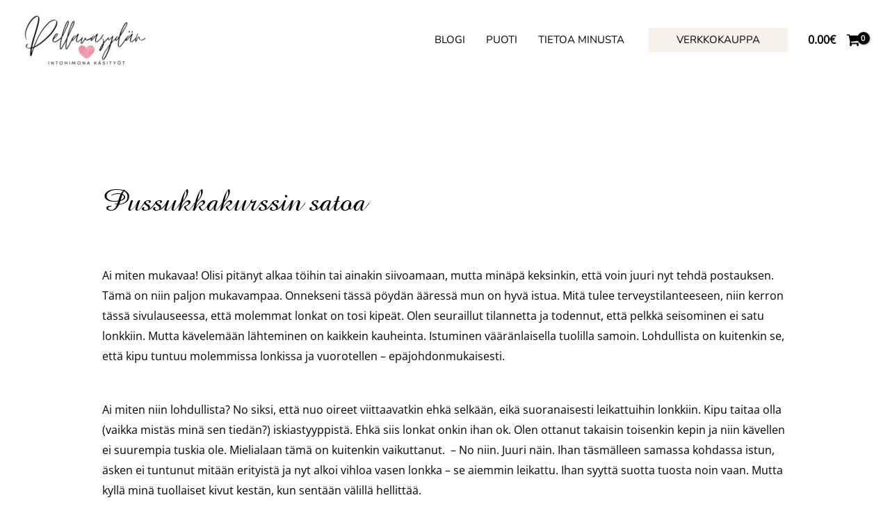

--- FILE ---
content_type: text/html; charset=utf-8
request_url: https://www.google.com/recaptcha/api2/anchor?ar=1&k=6LedycwqAAAAAJY6fy6Scco3NCr4mFmvrgDW27M1&co=aHR0cHM6Ly9wZWxsYXZhc3lkYW4uZmk6NDQz&hl=en&v=PoyoqOPhxBO7pBk68S4YbpHZ&size=normal&anchor-ms=20000&execute-ms=30000&cb=1jlb8ssuzg4u
body_size: 50823
content:
<!DOCTYPE HTML><html dir="ltr" lang="en"><head><meta http-equiv="Content-Type" content="text/html; charset=UTF-8">
<meta http-equiv="X-UA-Compatible" content="IE=edge">
<title>reCAPTCHA</title>
<style type="text/css">
/* cyrillic-ext */
@font-face {
  font-family: 'Roboto';
  font-style: normal;
  font-weight: 400;
  font-stretch: 100%;
  src: url(//fonts.gstatic.com/s/roboto/v48/KFO7CnqEu92Fr1ME7kSn66aGLdTylUAMa3GUBHMdazTgWw.woff2) format('woff2');
  unicode-range: U+0460-052F, U+1C80-1C8A, U+20B4, U+2DE0-2DFF, U+A640-A69F, U+FE2E-FE2F;
}
/* cyrillic */
@font-face {
  font-family: 'Roboto';
  font-style: normal;
  font-weight: 400;
  font-stretch: 100%;
  src: url(//fonts.gstatic.com/s/roboto/v48/KFO7CnqEu92Fr1ME7kSn66aGLdTylUAMa3iUBHMdazTgWw.woff2) format('woff2');
  unicode-range: U+0301, U+0400-045F, U+0490-0491, U+04B0-04B1, U+2116;
}
/* greek-ext */
@font-face {
  font-family: 'Roboto';
  font-style: normal;
  font-weight: 400;
  font-stretch: 100%;
  src: url(//fonts.gstatic.com/s/roboto/v48/KFO7CnqEu92Fr1ME7kSn66aGLdTylUAMa3CUBHMdazTgWw.woff2) format('woff2');
  unicode-range: U+1F00-1FFF;
}
/* greek */
@font-face {
  font-family: 'Roboto';
  font-style: normal;
  font-weight: 400;
  font-stretch: 100%;
  src: url(//fonts.gstatic.com/s/roboto/v48/KFO7CnqEu92Fr1ME7kSn66aGLdTylUAMa3-UBHMdazTgWw.woff2) format('woff2');
  unicode-range: U+0370-0377, U+037A-037F, U+0384-038A, U+038C, U+038E-03A1, U+03A3-03FF;
}
/* math */
@font-face {
  font-family: 'Roboto';
  font-style: normal;
  font-weight: 400;
  font-stretch: 100%;
  src: url(//fonts.gstatic.com/s/roboto/v48/KFO7CnqEu92Fr1ME7kSn66aGLdTylUAMawCUBHMdazTgWw.woff2) format('woff2');
  unicode-range: U+0302-0303, U+0305, U+0307-0308, U+0310, U+0312, U+0315, U+031A, U+0326-0327, U+032C, U+032F-0330, U+0332-0333, U+0338, U+033A, U+0346, U+034D, U+0391-03A1, U+03A3-03A9, U+03B1-03C9, U+03D1, U+03D5-03D6, U+03F0-03F1, U+03F4-03F5, U+2016-2017, U+2034-2038, U+203C, U+2040, U+2043, U+2047, U+2050, U+2057, U+205F, U+2070-2071, U+2074-208E, U+2090-209C, U+20D0-20DC, U+20E1, U+20E5-20EF, U+2100-2112, U+2114-2115, U+2117-2121, U+2123-214F, U+2190, U+2192, U+2194-21AE, U+21B0-21E5, U+21F1-21F2, U+21F4-2211, U+2213-2214, U+2216-22FF, U+2308-230B, U+2310, U+2319, U+231C-2321, U+2336-237A, U+237C, U+2395, U+239B-23B7, U+23D0, U+23DC-23E1, U+2474-2475, U+25AF, U+25B3, U+25B7, U+25BD, U+25C1, U+25CA, U+25CC, U+25FB, U+266D-266F, U+27C0-27FF, U+2900-2AFF, U+2B0E-2B11, U+2B30-2B4C, U+2BFE, U+3030, U+FF5B, U+FF5D, U+1D400-1D7FF, U+1EE00-1EEFF;
}
/* symbols */
@font-face {
  font-family: 'Roboto';
  font-style: normal;
  font-weight: 400;
  font-stretch: 100%;
  src: url(//fonts.gstatic.com/s/roboto/v48/KFO7CnqEu92Fr1ME7kSn66aGLdTylUAMaxKUBHMdazTgWw.woff2) format('woff2');
  unicode-range: U+0001-000C, U+000E-001F, U+007F-009F, U+20DD-20E0, U+20E2-20E4, U+2150-218F, U+2190, U+2192, U+2194-2199, U+21AF, U+21E6-21F0, U+21F3, U+2218-2219, U+2299, U+22C4-22C6, U+2300-243F, U+2440-244A, U+2460-24FF, U+25A0-27BF, U+2800-28FF, U+2921-2922, U+2981, U+29BF, U+29EB, U+2B00-2BFF, U+4DC0-4DFF, U+FFF9-FFFB, U+10140-1018E, U+10190-1019C, U+101A0, U+101D0-101FD, U+102E0-102FB, U+10E60-10E7E, U+1D2C0-1D2D3, U+1D2E0-1D37F, U+1F000-1F0FF, U+1F100-1F1AD, U+1F1E6-1F1FF, U+1F30D-1F30F, U+1F315, U+1F31C, U+1F31E, U+1F320-1F32C, U+1F336, U+1F378, U+1F37D, U+1F382, U+1F393-1F39F, U+1F3A7-1F3A8, U+1F3AC-1F3AF, U+1F3C2, U+1F3C4-1F3C6, U+1F3CA-1F3CE, U+1F3D4-1F3E0, U+1F3ED, U+1F3F1-1F3F3, U+1F3F5-1F3F7, U+1F408, U+1F415, U+1F41F, U+1F426, U+1F43F, U+1F441-1F442, U+1F444, U+1F446-1F449, U+1F44C-1F44E, U+1F453, U+1F46A, U+1F47D, U+1F4A3, U+1F4B0, U+1F4B3, U+1F4B9, U+1F4BB, U+1F4BF, U+1F4C8-1F4CB, U+1F4D6, U+1F4DA, U+1F4DF, U+1F4E3-1F4E6, U+1F4EA-1F4ED, U+1F4F7, U+1F4F9-1F4FB, U+1F4FD-1F4FE, U+1F503, U+1F507-1F50B, U+1F50D, U+1F512-1F513, U+1F53E-1F54A, U+1F54F-1F5FA, U+1F610, U+1F650-1F67F, U+1F687, U+1F68D, U+1F691, U+1F694, U+1F698, U+1F6AD, U+1F6B2, U+1F6B9-1F6BA, U+1F6BC, U+1F6C6-1F6CF, U+1F6D3-1F6D7, U+1F6E0-1F6EA, U+1F6F0-1F6F3, U+1F6F7-1F6FC, U+1F700-1F7FF, U+1F800-1F80B, U+1F810-1F847, U+1F850-1F859, U+1F860-1F887, U+1F890-1F8AD, U+1F8B0-1F8BB, U+1F8C0-1F8C1, U+1F900-1F90B, U+1F93B, U+1F946, U+1F984, U+1F996, U+1F9E9, U+1FA00-1FA6F, U+1FA70-1FA7C, U+1FA80-1FA89, U+1FA8F-1FAC6, U+1FACE-1FADC, U+1FADF-1FAE9, U+1FAF0-1FAF8, U+1FB00-1FBFF;
}
/* vietnamese */
@font-face {
  font-family: 'Roboto';
  font-style: normal;
  font-weight: 400;
  font-stretch: 100%;
  src: url(//fonts.gstatic.com/s/roboto/v48/KFO7CnqEu92Fr1ME7kSn66aGLdTylUAMa3OUBHMdazTgWw.woff2) format('woff2');
  unicode-range: U+0102-0103, U+0110-0111, U+0128-0129, U+0168-0169, U+01A0-01A1, U+01AF-01B0, U+0300-0301, U+0303-0304, U+0308-0309, U+0323, U+0329, U+1EA0-1EF9, U+20AB;
}
/* latin-ext */
@font-face {
  font-family: 'Roboto';
  font-style: normal;
  font-weight: 400;
  font-stretch: 100%;
  src: url(//fonts.gstatic.com/s/roboto/v48/KFO7CnqEu92Fr1ME7kSn66aGLdTylUAMa3KUBHMdazTgWw.woff2) format('woff2');
  unicode-range: U+0100-02BA, U+02BD-02C5, U+02C7-02CC, U+02CE-02D7, U+02DD-02FF, U+0304, U+0308, U+0329, U+1D00-1DBF, U+1E00-1E9F, U+1EF2-1EFF, U+2020, U+20A0-20AB, U+20AD-20C0, U+2113, U+2C60-2C7F, U+A720-A7FF;
}
/* latin */
@font-face {
  font-family: 'Roboto';
  font-style: normal;
  font-weight: 400;
  font-stretch: 100%;
  src: url(//fonts.gstatic.com/s/roboto/v48/KFO7CnqEu92Fr1ME7kSn66aGLdTylUAMa3yUBHMdazQ.woff2) format('woff2');
  unicode-range: U+0000-00FF, U+0131, U+0152-0153, U+02BB-02BC, U+02C6, U+02DA, U+02DC, U+0304, U+0308, U+0329, U+2000-206F, U+20AC, U+2122, U+2191, U+2193, U+2212, U+2215, U+FEFF, U+FFFD;
}
/* cyrillic-ext */
@font-face {
  font-family: 'Roboto';
  font-style: normal;
  font-weight: 500;
  font-stretch: 100%;
  src: url(//fonts.gstatic.com/s/roboto/v48/KFO7CnqEu92Fr1ME7kSn66aGLdTylUAMa3GUBHMdazTgWw.woff2) format('woff2');
  unicode-range: U+0460-052F, U+1C80-1C8A, U+20B4, U+2DE0-2DFF, U+A640-A69F, U+FE2E-FE2F;
}
/* cyrillic */
@font-face {
  font-family: 'Roboto';
  font-style: normal;
  font-weight: 500;
  font-stretch: 100%;
  src: url(//fonts.gstatic.com/s/roboto/v48/KFO7CnqEu92Fr1ME7kSn66aGLdTylUAMa3iUBHMdazTgWw.woff2) format('woff2');
  unicode-range: U+0301, U+0400-045F, U+0490-0491, U+04B0-04B1, U+2116;
}
/* greek-ext */
@font-face {
  font-family: 'Roboto';
  font-style: normal;
  font-weight: 500;
  font-stretch: 100%;
  src: url(//fonts.gstatic.com/s/roboto/v48/KFO7CnqEu92Fr1ME7kSn66aGLdTylUAMa3CUBHMdazTgWw.woff2) format('woff2');
  unicode-range: U+1F00-1FFF;
}
/* greek */
@font-face {
  font-family: 'Roboto';
  font-style: normal;
  font-weight: 500;
  font-stretch: 100%;
  src: url(//fonts.gstatic.com/s/roboto/v48/KFO7CnqEu92Fr1ME7kSn66aGLdTylUAMa3-UBHMdazTgWw.woff2) format('woff2');
  unicode-range: U+0370-0377, U+037A-037F, U+0384-038A, U+038C, U+038E-03A1, U+03A3-03FF;
}
/* math */
@font-face {
  font-family: 'Roboto';
  font-style: normal;
  font-weight: 500;
  font-stretch: 100%;
  src: url(//fonts.gstatic.com/s/roboto/v48/KFO7CnqEu92Fr1ME7kSn66aGLdTylUAMawCUBHMdazTgWw.woff2) format('woff2');
  unicode-range: U+0302-0303, U+0305, U+0307-0308, U+0310, U+0312, U+0315, U+031A, U+0326-0327, U+032C, U+032F-0330, U+0332-0333, U+0338, U+033A, U+0346, U+034D, U+0391-03A1, U+03A3-03A9, U+03B1-03C9, U+03D1, U+03D5-03D6, U+03F0-03F1, U+03F4-03F5, U+2016-2017, U+2034-2038, U+203C, U+2040, U+2043, U+2047, U+2050, U+2057, U+205F, U+2070-2071, U+2074-208E, U+2090-209C, U+20D0-20DC, U+20E1, U+20E5-20EF, U+2100-2112, U+2114-2115, U+2117-2121, U+2123-214F, U+2190, U+2192, U+2194-21AE, U+21B0-21E5, U+21F1-21F2, U+21F4-2211, U+2213-2214, U+2216-22FF, U+2308-230B, U+2310, U+2319, U+231C-2321, U+2336-237A, U+237C, U+2395, U+239B-23B7, U+23D0, U+23DC-23E1, U+2474-2475, U+25AF, U+25B3, U+25B7, U+25BD, U+25C1, U+25CA, U+25CC, U+25FB, U+266D-266F, U+27C0-27FF, U+2900-2AFF, U+2B0E-2B11, U+2B30-2B4C, U+2BFE, U+3030, U+FF5B, U+FF5D, U+1D400-1D7FF, U+1EE00-1EEFF;
}
/* symbols */
@font-face {
  font-family: 'Roboto';
  font-style: normal;
  font-weight: 500;
  font-stretch: 100%;
  src: url(//fonts.gstatic.com/s/roboto/v48/KFO7CnqEu92Fr1ME7kSn66aGLdTylUAMaxKUBHMdazTgWw.woff2) format('woff2');
  unicode-range: U+0001-000C, U+000E-001F, U+007F-009F, U+20DD-20E0, U+20E2-20E4, U+2150-218F, U+2190, U+2192, U+2194-2199, U+21AF, U+21E6-21F0, U+21F3, U+2218-2219, U+2299, U+22C4-22C6, U+2300-243F, U+2440-244A, U+2460-24FF, U+25A0-27BF, U+2800-28FF, U+2921-2922, U+2981, U+29BF, U+29EB, U+2B00-2BFF, U+4DC0-4DFF, U+FFF9-FFFB, U+10140-1018E, U+10190-1019C, U+101A0, U+101D0-101FD, U+102E0-102FB, U+10E60-10E7E, U+1D2C0-1D2D3, U+1D2E0-1D37F, U+1F000-1F0FF, U+1F100-1F1AD, U+1F1E6-1F1FF, U+1F30D-1F30F, U+1F315, U+1F31C, U+1F31E, U+1F320-1F32C, U+1F336, U+1F378, U+1F37D, U+1F382, U+1F393-1F39F, U+1F3A7-1F3A8, U+1F3AC-1F3AF, U+1F3C2, U+1F3C4-1F3C6, U+1F3CA-1F3CE, U+1F3D4-1F3E0, U+1F3ED, U+1F3F1-1F3F3, U+1F3F5-1F3F7, U+1F408, U+1F415, U+1F41F, U+1F426, U+1F43F, U+1F441-1F442, U+1F444, U+1F446-1F449, U+1F44C-1F44E, U+1F453, U+1F46A, U+1F47D, U+1F4A3, U+1F4B0, U+1F4B3, U+1F4B9, U+1F4BB, U+1F4BF, U+1F4C8-1F4CB, U+1F4D6, U+1F4DA, U+1F4DF, U+1F4E3-1F4E6, U+1F4EA-1F4ED, U+1F4F7, U+1F4F9-1F4FB, U+1F4FD-1F4FE, U+1F503, U+1F507-1F50B, U+1F50D, U+1F512-1F513, U+1F53E-1F54A, U+1F54F-1F5FA, U+1F610, U+1F650-1F67F, U+1F687, U+1F68D, U+1F691, U+1F694, U+1F698, U+1F6AD, U+1F6B2, U+1F6B9-1F6BA, U+1F6BC, U+1F6C6-1F6CF, U+1F6D3-1F6D7, U+1F6E0-1F6EA, U+1F6F0-1F6F3, U+1F6F7-1F6FC, U+1F700-1F7FF, U+1F800-1F80B, U+1F810-1F847, U+1F850-1F859, U+1F860-1F887, U+1F890-1F8AD, U+1F8B0-1F8BB, U+1F8C0-1F8C1, U+1F900-1F90B, U+1F93B, U+1F946, U+1F984, U+1F996, U+1F9E9, U+1FA00-1FA6F, U+1FA70-1FA7C, U+1FA80-1FA89, U+1FA8F-1FAC6, U+1FACE-1FADC, U+1FADF-1FAE9, U+1FAF0-1FAF8, U+1FB00-1FBFF;
}
/* vietnamese */
@font-face {
  font-family: 'Roboto';
  font-style: normal;
  font-weight: 500;
  font-stretch: 100%;
  src: url(//fonts.gstatic.com/s/roboto/v48/KFO7CnqEu92Fr1ME7kSn66aGLdTylUAMa3OUBHMdazTgWw.woff2) format('woff2');
  unicode-range: U+0102-0103, U+0110-0111, U+0128-0129, U+0168-0169, U+01A0-01A1, U+01AF-01B0, U+0300-0301, U+0303-0304, U+0308-0309, U+0323, U+0329, U+1EA0-1EF9, U+20AB;
}
/* latin-ext */
@font-face {
  font-family: 'Roboto';
  font-style: normal;
  font-weight: 500;
  font-stretch: 100%;
  src: url(//fonts.gstatic.com/s/roboto/v48/KFO7CnqEu92Fr1ME7kSn66aGLdTylUAMa3KUBHMdazTgWw.woff2) format('woff2');
  unicode-range: U+0100-02BA, U+02BD-02C5, U+02C7-02CC, U+02CE-02D7, U+02DD-02FF, U+0304, U+0308, U+0329, U+1D00-1DBF, U+1E00-1E9F, U+1EF2-1EFF, U+2020, U+20A0-20AB, U+20AD-20C0, U+2113, U+2C60-2C7F, U+A720-A7FF;
}
/* latin */
@font-face {
  font-family: 'Roboto';
  font-style: normal;
  font-weight: 500;
  font-stretch: 100%;
  src: url(//fonts.gstatic.com/s/roboto/v48/KFO7CnqEu92Fr1ME7kSn66aGLdTylUAMa3yUBHMdazQ.woff2) format('woff2');
  unicode-range: U+0000-00FF, U+0131, U+0152-0153, U+02BB-02BC, U+02C6, U+02DA, U+02DC, U+0304, U+0308, U+0329, U+2000-206F, U+20AC, U+2122, U+2191, U+2193, U+2212, U+2215, U+FEFF, U+FFFD;
}
/* cyrillic-ext */
@font-face {
  font-family: 'Roboto';
  font-style: normal;
  font-weight: 900;
  font-stretch: 100%;
  src: url(//fonts.gstatic.com/s/roboto/v48/KFO7CnqEu92Fr1ME7kSn66aGLdTylUAMa3GUBHMdazTgWw.woff2) format('woff2');
  unicode-range: U+0460-052F, U+1C80-1C8A, U+20B4, U+2DE0-2DFF, U+A640-A69F, U+FE2E-FE2F;
}
/* cyrillic */
@font-face {
  font-family: 'Roboto';
  font-style: normal;
  font-weight: 900;
  font-stretch: 100%;
  src: url(//fonts.gstatic.com/s/roboto/v48/KFO7CnqEu92Fr1ME7kSn66aGLdTylUAMa3iUBHMdazTgWw.woff2) format('woff2');
  unicode-range: U+0301, U+0400-045F, U+0490-0491, U+04B0-04B1, U+2116;
}
/* greek-ext */
@font-face {
  font-family: 'Roboto';
  font-style: normal;
  font-weight: 900;
  font-stretch: 100%;
  src: url(//fonts.gstatic.com/s/roboto/v48/KFO7CnqEu92Fr1ME7kSn66aGLdTylUAMa3CUBHMdazTgWw.woff2) format('woff2');
  unicode-range: U+1F00-1FFF;
}
/* greek */
@font-face {
  font-family: 'Roboto';
  font-style: normal;
  font-weight: 900;
  font-stretch: 100%;
  src: url(//fonts.gstatic.com/s/roboto/v48/KFO7CnqEu92Fr1ME7kSn66aGLdTylUAMa3-UBHMdazTgWw.woff2) format('woff2');
  unicode-range: U+0370-0377, U+037A-037F, U+0384-038A, U+038C, U+038E-03A1, U+03A3-03FF;
}
/* math */
@font-face {
  font-family: 'Roboto';
  font-style: normal;
  font-weight: 900;
  font-stretch: 100%;
  src: url(//fonts.gstatic.com/s/roboto/v48/KFO7CnqEu92Fr1ME7kSn66aGLdTylUAMawCUBHMdazTgWw.woff2) format('woff2');
  unicode-range: U+0302-0303, U+0305, U+0307-0308, U+0310, U+0312, U+0315, U+031A, U+0326-0327, U+032C, U+032F-0330, U+0332-0333, U+0338, U+033A, U+0346, U+034D, U+0391-03A1, U+03A3-03A9, U+03B1-03C9, U+03D1, U+03D5-03D6, U+03F0-03F1, U+03F4-03F5, U+2016-2017, U+2034-2038, U+203C, U+2040, U+2043, U+2047, U+2050, U+2057, U+205F, U+2070-2071, U+2074-208E, U+2090-209C, U+20D0-20DC, U+20E1, U+20E5-20EF, U+2100-2112, U+2114-2115, U+2117-2121, U+2123-214F, U+2190, U+2192, U+2194-21AE, U+21B0-21E5, U+21F1-21F2, U+21F4-2211, U+2213-2214, U+2216-22FF, U+2308-230B, U+2310, U+2319, U+231C-2321, U+2336-237A, U+237C, U+2395, U+239B-23B7, U+23D0, U+23DC-23E1, U+2474-2475, U+25AF, U+25B3, U+25B7, U+25BD, U+25C1, U+25CA, U+25CC, U+25FB, U+266D-266F, U+27C0-27FF, U+2900-2AFF, U+2B0E-2B11, U+2B30-2B4C, U+2BFE, U+3030, U+FF5B, U+FF5D, U+1D400-1D7FF, U+1EE00-1EEFF;
}
/* symbols */
@font-face {
  font-family: 'Roboto';
  font-style: normal;
  font-weight: 900;
  font-stretch: 100%;
  src: url(//fonts.gstatic.com/s/roboto/v48/KFO7CnqEu92Fr1ME7kSn66aGLdTylUAMaxKUBHMdazTgWw.woff2) format('woff2');
  unicode-range: U+0001-000C, U+000E-001F, U+007F-009F, U+20DD-20E0, U+20E2-20E4, U+2150-218F, U+2190, U+2192, U+2194-2199, U+21AF, U+21E6-21F0, U+21F3, U+2218-2219, U+2299, U+22C4-22C6, U+2300-243F, U+2440-244A, U+2460-24FF, U+25A0-27BF, U+2800-28FF, U+2921-2922, U+2981, U+29BF, U+29EB, U+2B00-2BFF, U+4DC0-4DFF, U+FFF9-FFFB, U+10140-1018E, U+10190-1019C, U+101A0, U+101D0-101FD, U+102E0-102FB, U+10E60-10E7E, U+1D2C0-1D2D3, U+1D2E0-1D37F, U+1F000-1F0FF, U+1F100-1F1AD, U+1F1E6-1F1FF, U+1F30D-1F30F, U+1F315, U+1F31C, U+1F31E, U+1F320-1F32C, U+1F336, U+1F378, U+1F37D, U+1F382, U+1F393-1F39F, U+1F3A7-1F3A8, U+1F3AC-1F3AF, U+1F3C2, U+1F3C4-1F3C6, U+1F3CA-1F3CE, U+1F3D4-1F3E0, U+1F3ED, U+1F3F1-1F3F3, U+1F3F5-1F3F7, U+1F408, U+1F415, U+1F41F, U+1F426, U+1F43F, U+1F441-1F442, U+1F444, U+1F446-1F449, U+1F44C-1F44E, U+1F453, U+1F46A, U+1F47D, U+1F4A3, U+1F4B0, U+1F4B3, U+1F4B9, U+1F4BB, U+1F4BF, U+1F4C8-1F4CB, U+1F4D6, U+1F4DA, U+1F4DF, U+1F4E3-1F4E6, U+1F4EA-1F4ED, U+1F4F7, U+1F4F9-1F4FB, U+1F4FD-1F4FE, U+1F503, U+1F507-1F50B, U+1F50D, U+1F512-1F513, U+1F53E-1F54A, U+1F54F-1F5FA, U+1F610, U+1F650-1F67F, U+1F687, U+1F68D, U+1F691, U+1F694, U+1F698, U+1F6AD, U+1F6B2, U+1F6B9-1F6BA, U+1F6BC, U+1F6C6-1F6CF, U+1F6D3-1F6D7, U+1F6E0-1F6EA, U+1F6F0-1F6F3, U+1F6F7-1F6FC, U+1F700-1F7FF, U+1F800-1F80B, U+1F810-1F847, U+1F850-1F859, U+1F860-1F887, U+1F890-1F8AD, U+1F8B0-1F8BB, U+1F8C0-1F8C1, U+1F900-1F90B, U+1F93B, U+1F946, U+1F984, U+1F996, U+1F9E9, U+1FA00-1FA6F, U+1FA70-1FA7C, U+1FA80-1FA89, U+1FA8F-1FAC6, U+1FACE-1FADC, U+1FADF-1FAE9, U+1FAF0-1FAF8, U+1FB00-1FBFF;
}
/* vietnamese */
@font-face {
  font-family: 'Roboto';
  font-style: normal;
  font-weight: 900;
  font-stretch: 100%;
  src: url(//fonts.gstatic.com/s/roboto/v48/KFO7CnqEu92Fr1ME7kSn66aGLdTylUAMa3OUBHMdazTgWw.woff2) format('woff2');
  unicode-range: U+0102-0103, U+0110-0111, U+0128-0129, U+0168-0169, U+01A0-01A1, U+01AF-01B0, U+0300-0301, U+0303-0304, U+0308-0309, U+0323, U+0329, U+1EA0-1EF9, U+20AB;
}
/* latin-ext */
@font-face {
  font-family: 'Roboto';
  font-style: normal;
  font-weight: 900;
  font-stretch: 100%;
  src: url(//fonts.gstatic.com/s/roboto/v48/KFO7CnqEu92Fr1ME7kSn66aGLdTylUAMa3KUBHMdazTgWw.woff2) format('woff2');
  unicode-range: U+0100-02BA, U+02BD-02C5, U+02C7-02CC, U+02CE-02D7, U+02DD-02FF, U+0304, U+0308, U+0329, U+1D00-1DBF, U+1E00-1E9F, U+1EF2-1EFF, U+2020, U+20A0-20AB, U+20AD-20C0, U+2113, U+2C60-2C7F, U+A720-A7FF;
}
/* latin */
@font-face {
  font-family: 'Roboto';
  font-style: normal;
  font-weight: 900;
  font-stretch: 100%;
  src: url(//fonts.gstatic.com/s/roboto/v48/KFO7CnqEu92Fr1ME7kSn66aGLdTylUAMa3yUBHMdazQ.woff2) format('woff2');
  unicode-range: U+0000-00FF, U+0131, U+0152-0153, U+02BB-02BC, U+02C6, U+02DA, U+02DC, U+0304, U+0308, U+0329, U+2000-206F, U+20AC, U+2122, U+2191, U+2193, U+2212, U+2215, U+FEFF, U+FFFD;
}

</style>
<link rel="stylesheet" type="text/css" href="https://www.gstatic.com/recaptcha/releases/PoyoqOPhxBO7pBk68S4YbpHZ/styles__ltr.css">
<script nonce="n9eKZ-uwCUVZEFJ8R6D6Cg" type="text/javascript">window['__recaptcha_api'] = 'https://www.google.com/recaptcha/api2/';</script>
<script type="text/javascript" src="https://www.gstatic.com/recaptcha/releases/PoyoqOPhxBO7pBk68S4YbpHZ/recaptcha__en.js" nonce="n9eKZ-uwCUVZEFJ8R6D6Cg">
      
    </script></head>
<body><div id="rc-anchor-alert" class="rc-anchor-alert"></div>
<input type="hidden" id="recaptcha-token" value="[base64]">
<script type="text/javascript" nonce="n9eKZ-uwCUVZEFJ8R6D6Cg">
      recaptcha.anchor.Main.init("[\x22ainput\x22,[\x22bgdata\x22,\x22\x22,\[base64]/[base64]/bmV3IFpbdF0obVswXSk6Sz09Mj9uZXcgWlt0XShtWzBdLG1bMV0pOks9PTM/bmV3IFpbdF0obVswXSxtWzFdLG1bMl0pOks9PTQ/[base64]/[base64]/[base64]/[base64]/[base64]/[base64]/[base64]/[base64]/[base64]/[base64]/[base64]/[base64]/[base64]/[base64]\\u003d\\u003d\x22,\[base64]\x22,\x22FcKrPi9sP3jDlmfCpBwQw4PDgMK0wqZ1bx7Ci3V2CsKZw7nCoSzCr0fCvsKZfsKfwrQBEMKNOWxbw4JLHsOLDCd6wr3Dt1AucFhIw6/DrnQawpw1w4c0ZFIqesK/[base64]/NSQPPsO7woBeMWHDnFl6wq0Ee8K8AGonw7rDgU/DhsOBwo12H8OmwoHCjHkyw7lMXsOCNgLCkFDDmkEFUhbCqsOQw4fDqCAMXEsOMcKqwoA1wrtgw63DtmUEDR/CgifDjMKOSybDusOzwrYgw6wRwoY9wpdcUMKXUHJTVsOIwrTCvVocw7/[base64]/[base64]/CrMKKB8O+PcOMw7oIwrbCk8OwecOFRsO/dMKWQRTCqxluw6jDosKiw4PDvCTCjcOZw7FxAn3DnG1/w5B/eFfCpQzDucO2ZF5sW8K6N8Kawp/DrlBhw7zCuxzDogzDoMOawp0iV0nCq8K6XCptwqQawqIuw73CosK/SgpRwrjCvsK8w5QcUXLDvsOnw47ClWVtw5XDgcK8KwRhX8O1CMOhw4zDui3DhsOuwrXCt8OTKMOyW8K1LMOww5nCp0bDpHJUwq/ChlpEHzNuwrAteXMpwo7CtlbDucKEHcOPe8OfWcOTwqXCnsKgesO/wpfCnsOMaMOgw5rDgMKLGirDkSXDhnnDlxpCdhUUwrDDvTPCtMOGw5rCr8OlwqFbKsKDwpFjSB13woxaw6V4wrvDn3c+wq/CtTwnJ8OVwqjCscKXS1rCosOtLsOEKcKLGhEKSGvCgMKYWcKYwrREw6PCmB9fwqsow6XCq8KofVVgUh0vwpHDkVjCnE3CvmnDssOsB8Okw6LDixTDvMK1ajfDpzxew4YFd8Kgw6LDvcKZJsOWwo3CjcKVJCLCo0nCnjfCiivDkDsFw7Y5bcOCa8Kfw4wPUcKTwq/CucOxw6YtJHrDg8OzBmdWL8O5S8OBSjrDmnDCsMO9w5g/G3jDgxV+woAxFMOtMlBVw6TCi8OlEcKFwpHCuzx9KMKGUkcrK8KXejTDgcKxWV/DvMKwwoEcRcKaw6jDlcOZGUc1eTTCnnkdXcKzVj/CscORwpPCpsOpLsKlw4ZKdMK6eMKje1UKGDzDuiJQw6MCw4zCmMOYS8KbYsOlaUpCKTPCkxgvwpDCv2fDmy9pQkMzwoFffcKkw7lSazDCvcOoNMKVZcO7HsK1H0FIainDqknDhMKfdMK/ZsKww7TCiybCpcK/[base64]/[base64]/CpMO4wpIwdsK8cCpyIsKsNQ5Qw6hFNcOMKCR6bcKjwrB+C8Kabj/Ck1k2w41zwrvDk8OXw6vCrV7Cm8KuFMK+wpfClMKxVQvDvMKSwpfCvyPCnEMbw47DqAkpw4loShXCtcK1wrDDrm3Ct0vCssKewqdBw4kpw4Qxwo87wrfDnBkfCMOmTMOhw47CrQ1Jw4hHw48rFsOvwpzCgBLCssK5IsORVsKgwrHDkF/DhhhiwrnCvsOow7UqwotIw7HClcO9YCTDgmNuM2HCnA7CqivCnjJODTzCuMKyOzpAwqbCv2HDtcOXKMKRHEVkVcO5acKswoTChiDCg8K2BsORw5bCg8K3w79tCHvCisKGw5Ffw6PDh8OxLMKpWMK8wqjDuMODwrgNYsODQcKVf8OVwookw7NEAFhxUz/CmcKDImXDmMOew7lPw4zCmcOQZ2zDgldbwoTChCsUCWQ3B8K0fMK2Y2Nuw7LDgEJhw4zCtjBoLsK7fSvDpcOAwrAKwqx5wrcHw4HCtsKGw7rDpWDDmmA+w7cyYsOVQy7Dn8OkMsKoLwPDmgsyw5/[base64]/[base64]/wpfDv2M5bUTDm1t/[base64]/Dt8O9WU7DkMOlwrbCvxvDqcK+wqrDug8yYx0tw6jCqcOvCDlJw5RtCQguLDPDiSMCwo/[base64]/CunsdIURbecOhwrLDqD9iZcOkw7NCw73DncOdw7VLwohCAcOKfsK1JXfCtMK9w4N7KcKUwoNUw5jCi3XCs8OwAkvChG4rPgLCmsOHP8KQw48Aw7DDt8Oxw7fCusKRG8Obwr5Ww6PCuizCicKQwo3DlsKBwo1swrltZHJWw6o4KMO1DsKhwqY9wo/[base64]/CnGpKEGzDgsOFKVkqwpsew7J/TRfDig/DisK0w6Jyw6vDjlw7w7gjwoUHEk/ChMKJw5okw5oPwrRkwoxXw5Jdw6gqaDJmworCpwfCqsKhwrrDhxQmM8KJwonDjcK2YQkmTDXDlcK4XnLDrsOsa8O4wqvCqz1iAsKnwp4LAsO6w791SsKqFcKUAE9rw6/CksKlwo3CoQ4cwp5Yw6LDjzfDq8OdflM3wpJhw69lXBPDq8ORKXnCpShVwoZyw5cIV8OzTC0gw4XCrsKqa8Kvw6Brw69NbBwoehPDjVU1CsOxOzrDpcOJbsKzdFIZB8ODCsOaw6vDrR/DvsOGwpwFw4YcIm4bw4/[base64]/Dh8OcbSk2cMKeQAADwqJGbW/[base64]/CvDXCix8pa1bCg8OrwqDCtcK3bkvClMKzalEHWV94w43DlMKZe8OzDDzCqMK3FAlceXoJw6EMdsKOwoLCusOrwoVpb8O0FUYtwrzCowtYUMK1woDCjHViSHREw5bDn8O4CsKxw7HCtSR8GMK/YknCsF3ConYsw5EGKcOlZMOow6/[base64]/CqsKaw6ADOcKRwrHCtMOGB8KDwq/CucKWwqDCoRQBO8Kkwr59w4RMGsKHwpvChsKEHxHCnsOFdB7CjsKLLCrCh8O6woXCqGnDpjnCjcOIwqVqw5fCgcO4B2zDkTjCn03DmMO6woHDgkzCs24Iw6MZOcOAX8K4w4DDliPDujTDvSTDmDNcAkcrwpgZwqPCsQMyXMOHDsOYw4FNJWguwpoKK13DuxHCpsOnwr/DqcOOwrIswoMpw5J3QcKawrATwqXDocKLw7ELw6rCmMKvWMO/d8OtP8K3LydhwqE6w7h3JsOvwrggQx3DicK4PMKzQgnCnsK/w4zDiSLDrcKAw7sSwqcLwp0zwoXCmCg4AsKWcEJMC8K9w7IpHDoGwpHCq0zCj39tw7jDg1XDnXHCoFF5w5w8wprDkUx5B0jDmE/[base64]/CisKEJwwCwoLDpsOWJMKFS8O+wpTCncKAw65vSnkcXsOyRzduO1YPw4XCrcKpVFZuGGVEfMKlwrwWwrRpw7YXw7sSwrbCrB0sB8Oaw7RcXcO+wozDnhc0w5/DklfCssKONVvCssOyew8ew6ksw6Vyw4xCfMKyccKlGFTCtMKjM8KQWzA1AMOtwqQRw61cdcOAN2BnwrHCsjEnA8KCcQjDrhTCvcKIw43CoiQecsK+QsKGCCfCmsOUaCDDosODXXTDksKYA3vClcOfYQbDsSvChi/[base64]/wq/Di8K8wq0QWsOowpzDuhsdecOhK8OLMF4zw7gACDTDn8KyP8KZw6UrQ8K1d0HDv0/CrcOgwq/CnMKHwrl7B8KNa8K6woLDlsKgw7Rsw7PDohbCjMO5wpFxRD19LwgWworCrsOYbMOAXcKNCjzChXzDssKJw6RXwpoHEMKsXhZvwrvCgcKlXUVLdiDCk8KaGGTDglFMbcKjOcKNYgMHwq/Dp8O6wprDph0pXMOww6/[base64]/Dm3tKVjZhY8KIRMK2UhHDnwl1wqgZG3rDjcKJw7vCtcK+Px8Mw7XDi211EC/CgMKVw63CmcOmwp7Cm8K4w6fDrMKmwoMUNTLCv8K9CFMaJ8Oaw4Y7w6XDu8O3w7LDpmbDi8KuwpzCsMKZw5cibMKGJ13DusKFXsKub8O2w7LCrhRuwoN6wpoxWsK0LRbDg8Kzw4bCuTnDi8OjwovCgsOedhI3w6DCsMKMwrrDsUpdw7p/YsKUw4YDJMOMw4xTwo5YUzpebQLDvT5db2tNw6NTwrbDuMKqwpDDlztUwotjwpU/[base64]/Du2VKwofCjns7wpPDqSscIgvDv8KnN1oANDZGwpzCt1lsLnEew4Aea8OVwoVbRMKmwqgfw48tQcO/wo7Dt1ZLwoHDjErChsO2fkHDm8K3PMOmYcKAw4LDu8K7KHokwoXDgRZfQ8KLwq4lQRfDtBIpw69MN2Jrw7bCoXFBwqXDo8OlS8OrwobCuDLDr1oiw5nCigArbyV3HQLDqDxhVMKPQF/Ci8O2woEGPydKwo1awrkMUgjCj8KvQyZ6MXQ3wofClcOBDTbChnrDpW8WWcKVC8K7wrRtwqvCksOYw7HCocO3w706HsKywr1tNcKYw6/Crh/[base64]/wrhqeiHCpMO4wphLKMO9wrvDjhDDqMOHwpvDi1MuScOKwpQdJMKOwrXCmlFfLVfDmmgww6bDnsKQw7ACWjDCjS5Yw6DDuVEnOmjDlExFbcOMwoxLD8OSbQl/w7vCiMKww5vDpcOHw77Dr1zDq8OWwqzCklXCjMKjw6HDnsOmw7dAG2TDjcKsw5LClsOceRpnDDXDr8Kew5ISU8K3TMKlw60WJMKBwoU5woHCncOSw7nDusK2wrnCq0bDiyzCiV/CmMO7UcKOQ8OsdsOAwpjDnMOKc1bCmFplwpMpwohfw5rDgMKCw6NZwqPCt3kfLX9jwpcuw5DCtifChVtVwpfClSlScnfDvnVawqrClHTDscO0WX1IBcO1wqvCjcOmw6ZBGsKFw6zDkR/CrDjCoHwfw6RhSwMiw6ZBwr0cw5YPDcKsLx3Dl8ObHi3DgGnDsirCusK7Rggcw7jChMOifRbDvMK6bcK9wr0yc8O1w68VZGVnexJfwrzCl8OKIMK/[base64]/w6/DiFTChRjDrcOYHAAEwoXDucORYX8jw4Bpw7IWEMObwp9XMsKXwpbDsjvCgRc+H8KZw4TCviBLw5LDviBgw4tEw6Avw7MCKEXCjybCkFjDs8OTTsOfKsKWw7LCvcKUwrkUwqnDocKzGcONw6Ruw5pTRDc+CiEQwpfCqMK5BBvDn8KGRMKuEcKxAn/[base64]/Co8K9OMOCwooDKSIGBMOKw6tDIsOIwqHCkgLDqsOJbyTDmnzDoMK5E8KWw6bDrMKww6USw4ULw4EBw7AtwrfDrnlJw7/DhMO0c0ttw4B1wql4w4pzw68aAcKowpLCiSFSOsOWOsOyw6HDssKGMSDCrUrCnsO4M8KpQ3LCv8OMwqvDssOvY3nDhEETw6Qiw4zCgFN3wpwrGFvDm8KHIcOTwoXCkjIqwqg/PAvChjLDpzUuFMOFBxjDvwLDkXbDv8KhVsKcWVrDtcOkAigmJcKKU2DChMKIRMOKMMO6wo9aUF7DgcOYM8KRCcO5wqrCqsKVwpjDpTDCklAqYcOPb2zCpcO/w6k1w5PCn8Kkwp/DpFMZw55DwpfDrGnCmAdZJnRaTMOfwpvCisOhV8OSOcKpacKNZHl+TxxfAcKqwpV4eiTDscKCwp3DpUgHw5nDsVFqGsO/XmjDiMODw5bDmMOHCl1FE8OTQGfCuFAzw57CjMOQG8OIw5PCsg3Ctg/CvHLDuBHDqMOnw5PDt8O9w5sLwrrClBLDt8KefQZhwqNdwonCuMOkw77CgcO2woM7wpHDtMKjchPCi2DCjQ0iEcO0AMOjFX8kFgjDln8Pw7gwwrTDuEkTwqwUw5VgDyLDsMK0wqbDvMONTsOqHsOXfgLDj1DCgFHDusKMKHHCmsKZEm4mwprCs2LChsKrwprDmg/CjCw6wpVQUsKZYVYjw5l2PCTDnMK6w69/wo8AcjLCqWFnwpx2w4LDpHDCoMK3w5lIM0DDqT/[base64]/CgBVrO8KzwofCoFzDsMO8w6xJSkDCkcOGwqHCrVg4wqbCqUfDtMOiwo/CsHnDnwnDhcKqw6BbOcOgJsKsw65dT3DCn2kmN8OQw7Alw77DkHTDqkTDrcOzwqLDjWzCi8KJw4fDpcKhYmVBJcOTwonDscOAE3/CnF3Do8KQVCHCtsKvT8OrwrfDtyDCisOfw4bChiZvw6w6w73CsMOGwrLClmVKdi/[base64]/ConrCvcOfw4cYEcO8KSbDlUovdyzDhcO0IcOyw5RpAUDCsywsSsOtw4zCqsKlw6XCisKYw7nCtsOgJgjDo8K8csK9wq7CqBlYUMKEw4TChsO6w7/CvV/CkMOsLDRMQMO8G8O0SHgxI8OIflzChsKDF1cbw7k7VHNUwrnCm8Oww7zDpMOtaxF7w6FWwrYSwofDuDcKw4Mwwp/Cv8KIQsOyw7rDl2jDncKqYhYqWsKhw6nCq0IHX3jDkl7DswVGwqfDvMKxYwnDsD4aCcOSwoLDn1PCmcO+woNYwq1nMEMiC3BSwpDCo8KrwrZNMErDvBPDvsKqw63DqQHDncOaBnHDpMKZNcOeS8KawoTCiRPCv8KLw6fCkQfDicO3w7bDsMO/w5Z2w64BSMOYZg/CqcK4wrDCjmzCvsOow7nDljoGbsOhw63CiBLCmH/Ci8KSDknDoUTCqcOXWy3CqVo+b8KXworDnS8zWSXClsKnw5c+a1EPwqTDlDjDjVl3A1txw5fCnwYiY0VDKSnChF9Hw6LDj3/CnSzDscKVwqrDpHcXwoJANcOxw6TCucKYw5XDgV8pw6sDw5nCn8KFQkwZwrHDmMOMwq/CoRLCksO3KS9+woJRFxcjw4fDgUwtw6BHwoxeYcK+f3gHwrZyCcKew6gVAsKowobCv8O4wqoSw5LCocOZW8KAw5zDiMKRDsOcQsONw5IGwobCmidtBgnCghYRRjjDqsK/w4/DqsKXwprDg8OawoTDvwxrw6HDlsOUw6LDqGUQNMOyXWsRQQjCnAHDgErDssKRRsODdUU8JcOpw7x8ccKkFsOtwoEwGsKkwp/DqcK+wr0hWngDfWp9wqTDjRFbEsKGcmDDqMOHRHXDli/CmMOLw5IKw5HDtMOIwpIoTMKCw6EnwpDCsGTCqcKGwrcVYMOnWhzDnMOoTQJWwpRqRmvClMKjw7nDkcO0woosbMOiFzQ0w7stwrx3wpzDrjkfd8Ocw4vDvsOtw4TCi8KTw4vDiT0VwprCocO0w5hfO8KQwqV+w7XDrFfClMKWwp/DtyR1w7IewqHCkjXDq8KRwox9JcO3wpfDnMK+UBnCrDd5wpjCgjdDWcOIwrQYZknCl8KHfnPDqcOgfMKcSsKVIsKbem3Cm8ONw5/CmcKew5/DuCZDw787w4phwq5IScKqwrw6PDnCisOfOGTCpB99FykWdyfDtMKgw7/CvsOcwpXCoEfDmg4+HjHCmlZUEMKVwp7CiMOCwpfDscOoLMOYegXDksKWw6sBw5BHDsO8WsOdRMKAwrhEXTZ0dsOEdcOqwrTCl3N0e2/DvMKbZ0dqZcOyT8O5F1QKFsKDw7kMw5cZTULCjGxKwq/Dvx8NdzBDwrTDjcK1wpUiMnzDnMKgwqcTWC99w4UUwpZpIcKiNB/DhMOEw53DiRQHDcOqwoMmwo4RVMKUJ8KYwpJXEXw/JsK9woLClHTCg0gTw5xWwpTCiMKqw7RsZ0zCvndQwpcDwrvDncKhe0oTwrvCnHEwXAYyw7XDq8KuTsKdw6PDjcOkw6LDscKOwq4hwr8cKDB3UsOrwpzDvw8Qw6zDqsKPPcKhw6/DrcK1wqHDrMOdwobDr8KawoXCjifDknLCvcKzwoB/JsOGwpgvEn/DkhcjNxPDvcOyf8KURMOpw7/DiCt3IcKaBFPDusKwdMOBwqkxwqN/wpJ4JcKlwoVrcsKDchNVwr9xw5PDuhnDp20pI1fCrXnDvRFvw7cNwoXCrn4Iw5XDocK8woUBJFrDrEnDkMOuaV/DsMO0wqY9AsOZwpLDkGJgw7sawqHDkMKWw4wOwpUWZmjDjmsmw6ZWwo/[base64]/DmHokQSzCjcOfw6vCnMK+Rl56w7zDhsOvwrhsw60bw5JVFCfDvEXDtMKlwpTDscKUw50Dw7fCl0XCiwJnwqXChcOPdRx9wpoww67CiWwlasOaF8OJfcOXUsOAw6XDt3LDg8K8w77DrXk5G8KYPsOYNWzDvAdcecK+DcK6w7/DoHEFHA3Dj8Kww7jDocKTw51NPwDDrDPCrWc3Fw9twqtsOMOWwrbDt8OiwqHCjMOXw5TCtcK5asKLw6wMH8KlCT8jZBfCjMOww4MDwqYEwp4uYsOewqnDkA5AwoEnZihywrZVwpl3DcKCcsOiwpPCiMOlw51sw4fCpsOQw6/DqsKdYjvDu0fDmk8+NBhSCk3Cv8OQI8KGcMK3UcOAbsOfPsORdcOyw4/DvlsvT8OBf2Mbw53CtBjCisKrwofCvD/DvBIpw58cwq3Cu0QMwq/CusKhwq/Ct2HDkUTDvRfCsHQ3wrXCt3EXBsKNWDzDi8OzIcKlw7HClBYFW8KiMHnChnzDrBUrw5xOwrjCkjjDhHrDv1DCjGIgVMO0BMKuDcObBlvDocO2wpNDw7TDn8O/wrzCuMO8wr/[base64]/[base64]/JcKcWTHCr0dSwp8CBHYhKFfCssOBwqgcRsOpw5jDicOqw4pjeTN1NMOCw5wbw4YEHVkdQVHDhMK1GnnCt8OXw4JBVT3DsMKpw7DCqSnDq1rClMKsHjTDpw8RHHDDgMODwofCs8KfbcO7EWF+w6YDw6nDkMK1w4/DkSZFWFpkBxtyw41Uwqk6w5oXVsKgwo1jwqQGwpzCmMORMsKBGHVPciLDrMOCw4gWLsKlwokGe8KewpllBsOdBMO/[base64]/DrMOIwovCnBvDgjoWw7/Dj8KqwqVbYcKyN0/DtsOjUEfCpxB8w7pYwpYrG1zCty8hw7/[base64]/NcKlw7/CrHPCp8KLw5rCpxTCh3PDuWzCgFTDiMKXwo9xFMOlKMKwIMKPwpFLw6JBwpM8w6p0w4Qiwr8xQlNtEMOewolMw5/[base64]/CrSB2CGgjK8OkZcKcw7gZAlzDgQvDji/DtcOnwpnDrgUfwrbDq3nCoUTCjsK/FsO9VsK8wq7DnsOiUMKbw6TCscKkNsOFw4xKwrs5E8KbOsKXb8Oqw450d2LCm8Kzw5bDi1kSJxzCjMKxV8Okwpw/FMOqw4XCqsKWwp/CqsKmwofCjRXCr8KYTsOFAcKrdsKuwoJyTcKRwroiw44Tw5wNejbDhMKfW8KDFkvCksORw6HCn0puw78HEGAgwq3Dmy3CosKhw6cHw41VFX/DpcObfcO+chQMJcOew6TCtXvCjnjCosOfRMOsw6s8w6nCnnxrwqUkwpHCo8O9dzpnw5tvXcO5P8OREWlEw47DlcKvRCRnw4PCuFIFwoFgLMKbw50Zw7ZPwrlIGMO6wqQTw6Y8Y1Jfa8OFwrB7wqHCjF8hQ0TDqAF2wonDoMOPw6gawo/[base64]/A13DtFMWYR/[base64]/[base64]/Ck8O6SMKEwopOQ07DkzzCqnsUwqtkOTh7w45Sw6fDvsK7HUvCsFnCkMOSZQDCsj7DrcO9wpBqwrzDtsKuBUDDq0cZPibCu8ONwprCvMOkw4JkC8OsfcKQw5x/ACdvd8OVwqV7w6ttOEIBLio9fMO+w6o4c1UMVSvCm8OoJMO7wojDuUPCpMKdQznClE/CiVphXMOXw7sDw5TCqcK1woJXw4QMw7MwGzskcjlTOlvCscOlccK/[base64]/DjQRTBcOga8KMLys5w7gSK8OOwo4Nw4RZUMOHw6skw4tgR8O+w6RzLcOIMcOVwr8YwroibMOCwpBBMCNWLSZvw7QUDS/Djg9xwqbDpl7DssKceRPCr8OUwrfDnsOkwoMswoF1LA0/FBhKIMO8w6cCRlVQwopQRcOqwrDDpMOzZj3DksKUw7hkMxjCvjxqwpA/wrliKcKVwrjDvTUYZcOZw4gLwpLDuBHCtMOYPcKVHMO2A33DmT/Cn8ORw6jCsC9zfMKJw63DlMOaKFLCucO+wpEPwpjDgMK5OcOkw53CusOxwpDCo8OLw6XClcOHYcOcw6vCvlhlPm3Cp8K4w4rDj8OhCiBmBcKmeURnwpQGw5/DvMKGwoXCrFPCumwNwoB0LMK0E8OkRcObwpI7w7HDn2Y+w7pZw4HCnsKowqAyw5NBwqLDrsO7GT4Cwo8wAcOpQcKsfMKfWnfDiA8PCcOdwobCs8K+wpEuwqtbwqZJw5Fxwp4RfkLDkF5yZBzCr8KIw6QsPcORwoQJw47CiS/Co3Fbw4zDqMOpwrk+wpZCLsOOwrYMAVRsSsKgUxTDuTPCkcOTwrFKwqtrwrPCsHbCshoEVxJMMcK8w4HDhMKwwot7bH0Uw4soLi/DvVQcKHQZw68fw4EeKcK4NsOQLmLCq8KjasOJIMK0WWzDo0s1bhAHwqcPwpwbNgQQKVBBwrjCtMO4b8OGw7DDjsOPaMKNwp/[base64]/[base64]/e8O7w6vCpATCt8KnR2gfAsK7wobDpRRLwrtAesKREMOHZCvDm1hCKlPCmB9Nw6wcVcKeCMKLw6bDiVzCnDjDu8O6RsO5wq/Cp0vCs1LCsm/Cmy9IBsKNwrvDhgk8wqddw4DCvEJ4LXUzXiEZwpnDsRbDpsOdWD7CvcOfTDthw6ETwoMsw5x2wo3Diw9Kw4LDi0TCmMOcJEvCnXoTwqnCuRchPQbCpTosZcO8ZkHCmFIrw4nDlsKpwpkYW2nCkV81IsKjG8OUwqfDmBLCrUHDlcOnUsKVw4/Cg8K4w4p/HCPDj8KnR8K3w6B0AsO4w7gZwpzChMKGMsKxw5oKw7EmRMO1dEzCpcOjwo9Qw7fCt8K6w6vDn8OqEhPCn8KGPwrCiHHCp07CucK8w7YvQcOHfU56Bi1OOFQPw7XChQo9w4TDuEbDksOnwqcyw7vCtDQ/BQfDqmMxDkDCgjJsw7YbA2nDp8KJwrbCtG0Iw6plw5vDksKDwo3CmnjCrMOVwpQCwrLCvMOoW8KhMDUkwpA3PcKXYMKSTAIfa8Kdwr/[base64]/CjHIxwonCjWnDqmLCuU/[base64]/DqRjCoMOmwphlJMOSQnwIPMOCAkjDjXkWcMO5KcKBwpx8M8OYwr3CihUFe0Ijw7gdworDn8O1wp7CssKQZyhka8KIw5QLwo/CkllPcMKhwqHCrcOhPTpeGsOMwoNHwrvCvMK4A2fCr2jCrsK8w5d0w4rDncKpZMKLNT/Dm8KbCmPCqMKGwpPCv8ORw6lMw7XClsKUesK+SsKEd33Do8OSUsKdwq8DKR54wqfDvcO9B3k3OcOww7xWwrTCv8OaDMOUwrI2w707JhZ7w6cPwqVAHzJBw7AdwpDCn8KOwrPCt8O8FmDDjF/[base64]/w797d8KCw4/CicOIwrrDsyBrwoQ3wqkgw753bBTDqjQ2B8KWwpPDmifCgRxvLEbCusO3OMOrw6nDpXTCgFlLw4ATwqzDkBnDkQ3CgcOyCcOiwpgROUDCj8OCTMKdSsKmesOddMOSO8Kmw6/ChWBww4F9IU0pwqBcwpsWa2B5NMOSKsK1w4rChcKSP0/ChDZTZgfDixPDrV/Co8KGPcKyfUXDkCpQNMKDw43DhsKCw48XVVlAwrgceDzCmGtrwolew7B/w7rDqHvDmsKPwrrDlUbCvi9EwpHDg8K5XsOsMETDg8Kfw4AVwovCuiotU8KNW8KRwr4dw6wEwpwrRcKTWiYNwo3DksK6wq7CvlTDrcK1wp4HwosMaz5ZwqYNGTZccsKOw4LDuC7DpsKrCsOrw5JRwpLDsyQbwrvDqMKGwrB8CcOvHsKmwqx+wpPDh8KgGsO/Jxg6wpMywp3CksK2Y8OWwpTCr8KYwqfCvVcICMKQw6U2TyR5wqnCrBDDuyTCjsK5UU7ClyTCl8KEKzZJXxkBZMKbw6N/[base64]/DgwjDjGXDhcO9wo5bZhfDsMOzwqxxw63DhWMcDsKgwrIxMxXCsWVEwo3DoMODI8K9FsKCwp0PEMOmw4HDtsKnw7RkT8OMw6zDtSk7WcKLwpvDiVbCuMKBR2V3esORCcKlw5tpD8OYwq8FZFcsw5gswoE6w6HCi1zDiMKBOlkJwpFZw5AEwoM5w4l/IsOuacKTUcKbwqBww4l9wpnDsX4wwqpbw7nDsgvCgjwiblE9w7Z7HMOWwqfCmMOfw43DucOhw5pkwqdswpxhw5c+w4LCkgfCoMK/[base64]/CkEV7J8OBJcOSw4LDksKGBRbDi8KLASbCnMOQR8KUJCVsIMOAwrDCscKWwoDCoCPDlMKID8Khw5zDnMKPMcKqK8Kgw4VqM1xFw5bCil7DuMOcX1HCjlLCsUVrw7fCsD1UOcK8wpPCqH/[base64]/CpcK2w7w/w4jCuGJIPsOgecKqwrFnAD7Cu2UJw5wpBcOwwpFWGVjDj8ORwoJ+TlM2wpPCvn01MVAswpJEeMKGe8OTGHx2AsOOFzjChlnCuCUmOj9BScOuw7rCt0VKw607LGUBwo9ZTmTCjArCvcOORlN0VsOOD8Ovwr49wqTCm8KwfEhJw6zCjF94wqVee8O9czoGRDAqZ8O/w43DtMO5wqTCqMK5w49XwrYBTB/DnMOAWEPCsG1Hw7t9LsKmwq7Cj8Ocw6/Dv8Oyw44kw4Qqw5/DvcKxBMKKwonDs3RERH3CjsObw6lfw5Ylwpw/wrHCsTkVQBhmKGllf8OWLsOuRMKhwrvCkcKIVMOcw45xwpB3w68VOQTCrAodUB3ChkzCs8KWw7PCi0hMUMObwrfCkcKMacOCw4fChBJLw5DChEIHw68jEcKvEgDCj3tLBsOSZMKIQMKSw5wpwoklKcOhw7/[base64]/esOdwo9Uw5oDCh/[base64]/Bnp8d8OgwrvDqcOiw57DrMKuw5HChcOqPMKHV2LDlE7Di8O7woPCt8O9wojCmcKsCMKvw6ESDVRBHQPDrsOXDMOmwopew4ACw7vDlsKYw4IuwoTDqsOGTsOIwodHw5IRLcOnaxTCrVHCoV9GwrfCk8KfIXjDlntNC2DCucK/[base64]/[base64]/[base64]/DtxJqwoRmXSXDgiPDp8O2wqXChQzDtkfDqsK4w5HDmcOYw7TDsis/SMOXSMK2FQfDlxzDkVPDiMObZhXClwBvwowOw4XDpsKbGlVSwoocw6vClEbDqVDDpj7DicOiQSLCrXA8HG41wq5OwoDCgsKtXB1dwoQacEpgTlMfExXDocK/[base64]/CqELDk8KAwpZDw5vDpQFfw6ZeAEfDvMKYwoHCqiwVYsOSQcKrDh97PVrDkMKYw6DCocKpwrJUwqrDiMOVSz45wqPCr33CgcKDwrF5PMKhwo3DksObKxvDmcKXS23CsiEMwo/DnQkYw6pfwox0w7oYw6jDkcOjFcKRw41QSDYUX8OWw6hIwpVBfygeLjbDnQ/[base64]/w6/CtDl7CTvDhMOQd0NDwqpMQhTCpMKhwqfCv0DDnsOewrIgw4PDq8OgTsK/[base64]/CkEvDhcKvE8Kvw6/DoMOUL8KmVcOgEyZ/wrBcwqHDlDxHK8KjwrVtw57CjsKJJy7DjcKUwpp+JV/CqyBWwovDslPDksKkP8O5a8OJQ8OCGw/ChUEmN8OzZMOfwpfDjEtsAsOAwr5rOAnCkcOEwoTDv8O3EkNPwqTCqE3DlgIhw4QEw5lewrvCujM3woQqwrZPw5zCrsKAwpdlMyJ6el1xHGbCm0fCt8KewohYw54PIcOfwpUlaANAw4U6w7TCgsKjwopjQ0/Dh8OpUsOgZcK4wr3CjsO/SxjDjnwqZ8K5fMObw5HCvHF/cQRgTcOtVcKNBcKZw4FKwo/CisKDAT7Cg8KDwoFrw483w5rCix1Lw6UQOAMcw7/DgVsHHjocw4HDggs1W2fCoMOgURnDrMOMwqIuw4hzL8OzXD1nbsKVQEFYwrJjwpQ/wr3DqcK1wrlwLAtLw7JOKcKZw4LDgSdjCRFsw4dIEnTCpcOJwp5AwoESwq/Cp8K+w6Rtw41owrLDk8KqwqPCnFrDu8KvVi5wKkZjwqoGwrt0d8OUw7jDgHUtJR7DusK9wrxPwphwdsK+w4djeTTCv1hMwp8Pwq/CmzHDtA4bw6bDv07Csz/Cj8Oew4s8FVkYwrdBLsK8O8Kpw7DCimbClwrCky3DvsOKw4/Dk8K6S8OuB8OTwrlpwo8yEWcNR8OnCMOVwr8PfXhOG3oEesKGG3RWUynCncKvwpA6wowmTwvDrsOmUsOdFsKNw6PDrsKNMDBywq7ClypVwp5NU8ObDMKMwrnDu2TDrsO0KsO5wpEeEArCucO8wrtpw5NDwr3Cr8OZScOqdQFAH8K6w7XCo8KgwrNHUMO/w53CucKRW1BjY8Kdw6E7wpp+cMK+woRfw60ebMKXw6YTwok8PsOBwoYZw6XDnhbDonDCnMKhw4IzwprDr3zCiHVcV8Oww593woXCssKewpzCnCfDo8Klw68/[base64]/DuMO3A8KuwpANwofDjF0CURMRIxLCk1lSNMO/wrV/w4AnwopHwqrCksO5wpttVkhJBsK8w5USLMKYJsOfFkLDuFokw4DCmlnCm8K+VWHDpMO9wqvCgGESwqrCqsKMV8O0woPDuU0GNy7CrcKIw6bCtsKzODB3XhQvZsK2wrjCsMKVw7PCnEnDtyjDhcKUw4/Dild2YsKSTsOQVXxhfcOqwr4BwrQvbk/[base64]/ClynCny5wHcKzw5HCkMK/w4vDh8O9w6HDr8K5w4HCgMKcw7hLw4tjFcO/YsKIwpBmw6PCvF56J1cfGsO6EgwnSMKlCA3DphNyT1sMwobDgcOhw6LCu8KEaMO3Z8KFemdaw5B5wrXCp3c/[base64]/GMOywqHCksKeYcO3DiBHwrxJwrZRwpDDvBrClcKhIisqwrXDnMKkYX0ww5bCr8K4w7sOwpLCnsODw57DvCp8X13CvDEiwo/[base64]/wq1HHgFTw7nCgcK2w63DrsKzw4TCkywiLMOIMRvDvRtHw4/Ch8OPZ8OrwoLDigzDosKewqx5P8K6wp/[base64]/DnTY7AcOMbw7Cpx7CmsKTI2YbwrB2KlnCl2Erw5PDsBfDiMKodR3CssOPw6olBcO9J8OCZzzCrCxTwoLDmBvCmMKiw6vDgsO7Z1diw4Nxw6gydsKUFcOawprCqm5Cw77DiwxKw4XDqkvCp1cTwrA3OMO0dcK/w78bNkbCi2wVJMOBXzDCgsKOw7xIwp5bw6s/woTDkcKkw57Cn1/DgHp+GcOSYlhMIWLDs2IRwo7ChwrCocOsHQM7w70AJE14w73ClcO0BnDCl1cBBsOubsKzV8KyLMOewqdpwrfCgAMTMkvDnmXDqlvCsmdudcOyw4ZkD8OAY19Owp7CusKjPUtjScO1HsOcwrTCjCnCpQIPCCB1wpXCgxbDiEbDmi18CTYTw7LCvxTCssO/[base64]/[base64]/EcOKw6Y0MRTDvWx4dMOQwpPDiADDnmF7w5jDpgrCuMKIw6PDlxAwRWNVF8O9woAdC8OUwp3DtcK7w4bDnxwjw45FclstBMODw4rClSsyZsOhwrXCiV05LUvCuQs5XsOSHsKsUz/DhMOmSMOjw482wp3CjgPDrTAFG0FFdkrDhcO7TnzDn8OkX8KzCUIYaMOGwrwyRsKUw4Ebw43CjhDDmsKsYWjDgyzDmwDCosO1w7NfOMOUwqbDssOZFsOiw7zDvcO1woZCwqXDqMOsMBc1w5HDmGA7Rw/Cm8O2GsO4KlsVTcKMU8KaYEN0w6M3BzDCvQ3DqV/CrcKFAsOYJsKjw4R4WmVFw5cEMMOAcyEmcnTCo8ODw6s0OVsKwr5rwpvCgSbDrMOAwoXCp2ZkdicfDCwTwpFQw65Qwp5dQsOaBcOnKsK3A1EdOyPCmlYhV8O0awMowoHCiQpzwqzDjVDDq2vDgsKKw6fCvMOPZsOOTcK2ambDrG/Cm8K9w4zDj8KaEwTCvMO+YMK6wofDohnDicK8dMKZO2ZKRD0VCMKNwqvCm0nCncODUcONw47ChEfDhsOcwpxmwoIHw7hKCcKtGHvCtMKqw77CjsOOw7Edw64WOzbCgUY2VMOjw7zCt2bDosOGSsO9c8Kvw7p4w7/[base64]/[base64]/YDxfwr8Uw4ZfaAwkwogUw6JGw6svw5YhVR9ZGT5nw4gAH01FO8O+UVbDh0NnFEFZw7h6Y8KiZkLDsHPDiUB4cm/DscKdwq5AX07CjQPDkXLCkcOUA8K/[base64]/[base64]/Uj0hcCDDrF/CgcKxC8OCwqZVbikwJsOZwrbDnivDmEFvA8KXw7TCu8O/w5fDrMKjBMOcw4/DiwXCq8OhwrTDjk4MYMOiwqBxwpQfwqtSw781woVqwp9cVEdFNMKSXcOYw410Z8KrwoXDqsKfwq/DkMOiB8K8DgPDu8KQfzlDfsO4OGfDpsKBb8KIQyZlVcOOWEVWworDoQp7ZMKvw5M9w5zCk8KCwrzCvcKew4TCpznCpXfCjsK7Dy8cSQApwpTCsWjDrE/CtQ/[base64]/CtznDl8O3RELDqcOLEnPCvAzDvXl5w4jDkjtjwocjw4PDglsswoJ8YsKVIcORwp3DmjNZw5/CicO/fsOfwrUowqM+wqPCmXg+F0rDpEnCuMK8wrvCiVzDqSkuVyZ4GsKowq8xw57Dg8KcwqTCokzCmwgswrccesKUwpfDqsKFw7nCkjoawpxbN8Kzw7nCs8O0K1wBw5p0LMORdMKgw5QMISLDvm4Pw6/DjsK3fGhSSWrClMKbMsOQwo/Dt8KAOcKbw6QHO8OzJynDtEHDksK0Q8Otw5HCpMKnwpVQbgwhw58BUh7DgsOzw6NPBQfDuQvDtsKJwplrCGo2\x22],null,[\x22conf\x22,null,\x226LedycwqAAAAAJY6fy6Scco3NCr4mFmvrgDW27M1\x22,0,null,null,null,1,[21,125,63,73,95,87,41,43,42,83,102,105,109,121],[1017145,942],0,null,null,null,null,0,null,0,null,700,1,null,0,\[base64]/76lBhnEnQkZnOKMAhnM8xEZ\x22,0,0,null,null,1,null,0,0,null,null,null,0],\x22https://pellavasydan.fi:443\x22,null,[1,1,1],null,null,null,0,3600,[\x22https://www.google.com/intl/en/policies/privacy/\x22,\x22https://www.google.com/intl/en/policies/terms/\x22],\x22mjt45Y1hmae+vPLWa0BLJ6bVblJFok9N+pTV3UeCfzo\\u003d\x22,0,0,null,1,1768696965543,0,0,[169,125,225,53],null,[228,36,70,90,121],\x22RC-eLeRRM79ikIGzA\x22,null,null,null,null,null,\x220dAFcWeA77noRPpsjlK-CPBOfrWY9WBQFTOsTOgypwYTXCfavUjnDoebWb_8qBHj0IJAGiyqvivBuC1AzkGuGGta4lWZ4ORRd70w\x22,1768779765701]");
    </script></body></html>

--- FILE ---
content_type: text/html; charset=utf-8
request_url: https://www.google.com/recaptcha/api2/aframe
body_size: -257
content:
<!DOCTYPE HTML><html><head><meta http-equiv="content-type" content="text/html; charset=UTF-8"></head><body><script nonce="LmERP-h-9opS6TUUHKxOEA">/** Anti-fraud and anti-abuse applications only. See google.com/recaptcha */ try{var clients={'sodar':'https://pagead2.googlesyndication.com/pagead/sodar?'};window.addEventListener("message",function(a){try{if(a.source===window.parent){var b=JSON.parse(a.data);var c=clients[b['id']];if(c){var d=document.createElement('img');d.src=c+b['params']+'&rc='+(localStorage.getItem("rc::a")?sessionStorage.getItem("rc::b"):"");window.document.body.appendChild(d);sessionStorage.setItem("rc::e",parseInt(sessionStorage.getItem("rc::e")||0)+1);localStorage.setItem("rc::h",'1768693367416');}}}catch(b){}});window.parent.postMessage("_grecaptcha_ready", "*");}catch(b){}</script></body></html>